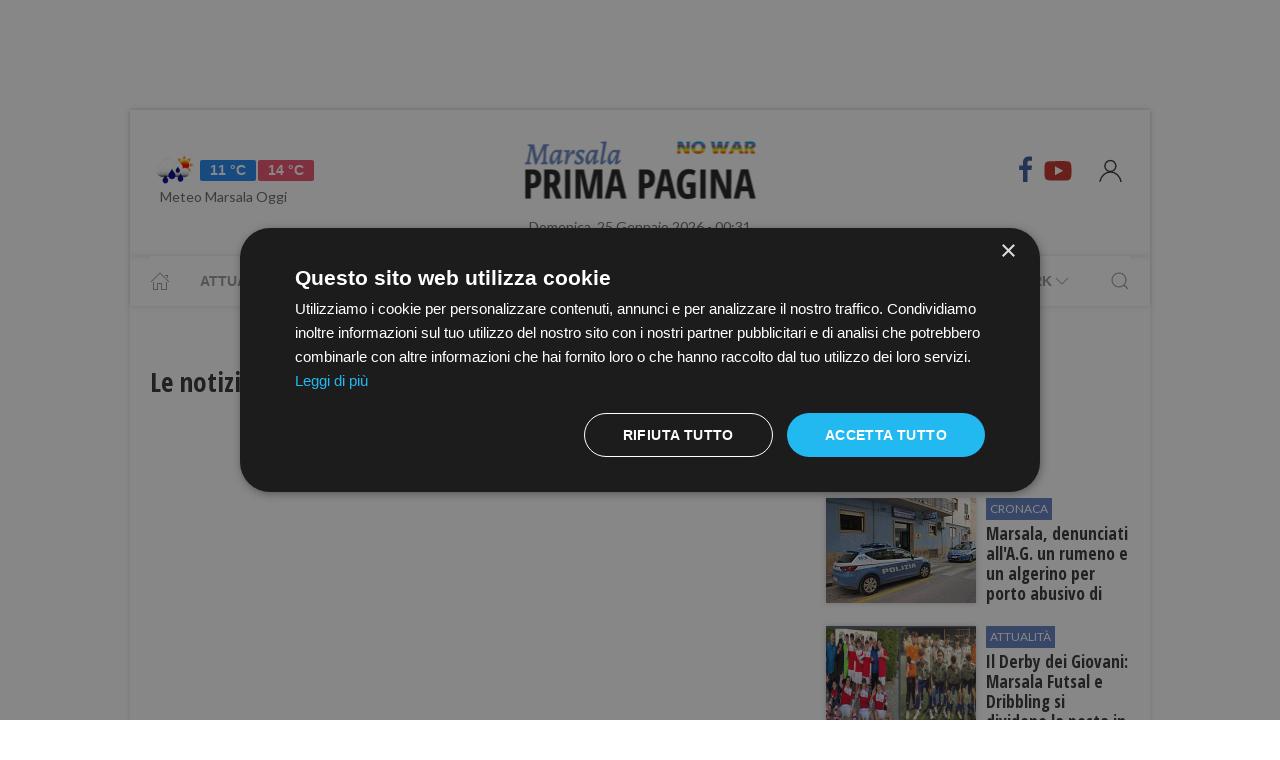

--- FILE ---
content_type: text/html; charset=utf-8
request_url: https://www.google.com/recaptcha/api2/aframe
body_size: 267
content:
<!DOCTYPE HTML><html><head><meta http-equiv="content-type" content="text/html; charset=UTF-8"></head><body><script nonce="Upe3XILoCicTIWU-DQhDZg">/** Anti-fraud and anti-abuse applications only. See google.com/recaptcha */ try{var clients={'sodar':'https://pagead2.googlesyndication.com/pagead/sodar?'};window.addEventListener("message",function(a){try{if(a.source===window.parent){var b=JSON.parse(a.data);var c=clients[b['id']];if(c){var d=document.createElement('img');d.src=c+b['params']+'&rc='+(localStorage.getItem("rc::a")?sessionStorage.getItem("rc::b"):"");window.document.body.appendChild(d);sessionStorage.setItem("rc::e",parseInt(sessionStorage.getItem("rc::e")||0)+1);localStorage.setItem("rc::h",'1769297514401');}}}catch(b){}});window.parent.postMessage("_grecaptcha_ready", "*");}catch(b){}</script></body></html>